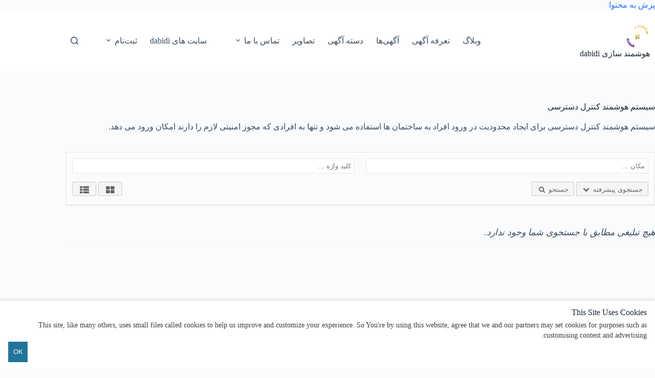

--- FILE ---
content_type: text/css
request_url: https://bms.dabidi.ir/wp-content/cache/autoptimize/css/autoptimize_cf50e4eb7b98128d4e4a295793ff7d35.css
body_size: 261
content:
body{direction:rtl;unicode-bidi:embed}body .advert-item.advert-is-featured{background-color:#ffeb3bc9;border-color:#ff5722}body .advert-item.advert-is-featured .advert-post-title{font-style:italic}.adverts-categories-all .adverts-flexbox-item .adverts-grid .adverts-grid-row .nv-single-post-wrap>div:not(:last-child){text-align:right}.adverts-flexbox-list>li{margin:1px !important;padding:0 25px 4px 2px}input[type=text].adverts-multiselect-input{background-position:0 50%}.adverts-category-all-main>span:before{font-size:23px;color:#27a77dd9}.advert-item-col-1 span.advert-link{min-height:4.3em}.advert-item-col-1 .advert-price{right:0;float:left}.advert-price{right:auto;left:1em}.advert-item-col-1-only,.advert-item-col-2-only,.advert-item-col-3-only,.advert-item-col-4-only{display:block}.adverts-list .advert-img>img{object-fit:contain}.adverts-form.adverts-form-aligned .adverts-control-group label{float:right}.advert-item-col-1 .advert-post-title{margin-right:110px}label.adverts-option-depth-1{padding-right:.7cm}label.adverts-option-depth-0{font-style:oblique}#comments p{float:inherit}.grid-items{transition-delay:.1s;content-visibility:auto;contain-intrinsic-size:0 500px}.post-grid .item{transition-delay:.1s;content-visibility:auto;contain-intrinsic-size:0 500px}.ugb-eb52dd7 .ugb-img{border-radius:0;width:300px;height:300px !important}.wp-block-genesis-blocks-gb-columns.gpb-slate-section-cta-accent.gb-layout-columns-2.gb-2-col-equal.gb-has-custom-background-color.gb-has-custom-text-color.gb-columns-center.alignfull{width:auto;height:320px}